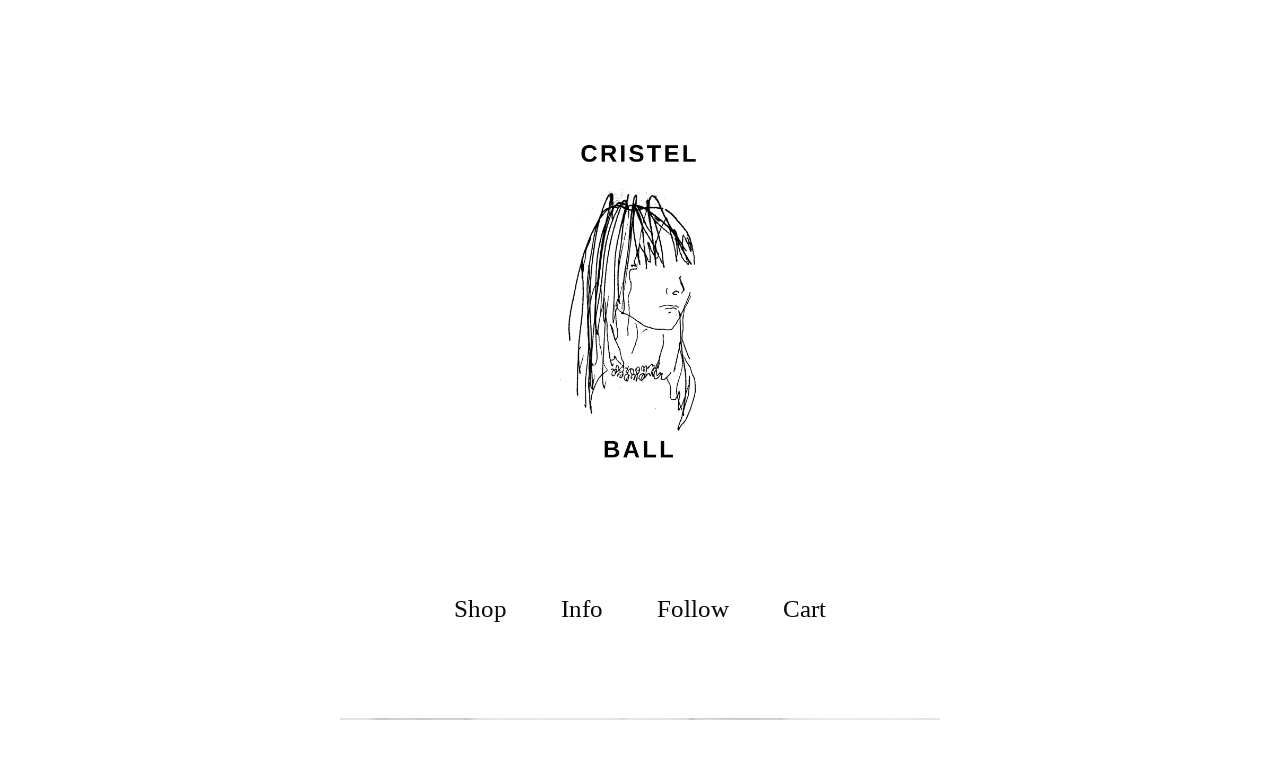

--- FILE ---
content_type: text/html; charset=utf-8
request_url: http://www.cristelball.com/product/the-square-golder-necklace
body_size: 7412
content:
<!DOCTYPE html>
<html>
  <head>
    <title>The Square Golder Necklace | Cristel Ball</title>
    <meta charset="utf-8">
    <meta name="viewport" content="width=device-width, initial-scale=1">
    <link href="/theme_stylesheets/206152672/1680963992/theme.css" media="screen" rel="stylesheet" type="text/css">
    <!-- Served from Big Cartel Storefront -->
<!-- Big Cartel generated meta tags -->
<meta name="generator" content="Big Cartel" />
<meta name="author" content="Cristel Ball" />
<meta name="description" content="14K Gold Plated necklace with a Gold Played Ornament. Below you have the option to buy it together with matching earrings as a gift set. Length of..." />
<meta name="referrer" content="strict-origin-when-cross-origin" />
<meta name="product_id" content="38405489" />
<meta name="product_name" content="The Square Golder Necklace" />
<meta name="product_permalink" content="the-square-golder-necklace" />
<meta name="theme_name" content="Sunscreen" />
<meta name="theme_version" content="1.4.9" />
<meta property="og:type" content="product" />
<meta property="og:site_name" content="Cristel Ball" />
<meta property="og:title" content="The Square Golder Necklace" />
<meta property="og:url" content="http://www.cristelball.com/product/the-square-golder-necklace" />
<meta property="og:description" content="14K Gold Plated necklace with a Gold Played Ornament. Below you have the option to buy it together with matching earrings as a gift set. Length of..." />
<meta property="og:image" content="https://assets.bigcartel.com/product_images/190080698/IMG_1070.JPG?auto=format&amp;fit=max&amp;h=1200&amp;w=1200" />
<meta property="og:image:secure_url" content="https://assets.bigcartel.com/product_images/190080698/IMG_1070.JPG?auto=format&amp;fit=max&amp;h=1200&amp;w=1200" />
<meta property="og:price:amount" content="70.00" />
<meta property="og:price:currency" content="EUR" />
<meta property="og:availability" content="instock" />
<meta name="twitter:card" content="summary_large_image" />
<meta name="twitter:title" content="The Square Golder Necklace" />
<meta name="twitter:description" content="14K Gold Plated necklace with a Gold Played Ornament. Below you have the option to buy it together with matching earrings as a gift set. Length of..." />
<meta name="twitter:image" content="https://assets.bigcartel.com/product_images/190080698/IMG_1070.JPG?auto=format&amp;fit=max&amp;h=1200&amp;w=1200" />
<!-- end of generated meta tags -->

<!-- Big Cartel generated link tags -->
<link rel="canonical" href="http://www.cristelball.com/product/the-square-golder-necklace" />
<link rel="alternate" href="http://www.cristelball.com/products.xml" type="application/rss+xml" title="Product Feed" />
<link rel="icon" href="/favicon.svg" type="image/svg+xml" />
<link rel="icon" href="/favicon.ico" type="image/x-icon" />
<link rel="apple-touch-icon" href="/apple-touch-icon.png" />
<!-- end of generated link tags -->

<!-- Big Cartel generated structured data -->
<script type="application/ld+json">
[{"@context":"https://schema.org","@type":"BreadcrumbList","itemListElement":[{"@type":"ListItem","position":1,"name":"Home","item":"http://www.cristelball.com/"},{"@type":"ListItem","position":2,"name":"Products","item":"http://www.cristelball.com/products"},{"@type":"ListItem","position":3,"name":"Necklaces","item":"http://www.cristelball.com/category/necklaces"},{"@type":"ListItem","position":4,"name":"The Square Golder Necklace","item":"http://www.cristelball.com/product/the-square-golder-necklace"}]},{"@context":"https://schema.org","@type":"BreadcrumbList","itemListElement":[{"@type":"ListItem","position":1,"name":"Home","item":"http://www.cristelball.com/"},{"@type":"ListItem","position":2,"name":"Products","item":"http://www.cristelball.com/products"},{"@type":"ListItem","position":3,"name":"Earrings","item":"http://www.cristelball.com/category/earrings"},{"@type":"ListItem","position":4,"name":"The Square Golder Necklace","item":"http://www.cristelball.com/product/the-square-golder-necklace"}]}]
</script>
<script type="application/ld+json">
{"@context":"https://schema.org/","@type":"Product","name":"The Square Golder Necklace","url":"http://www.cristelball.com/product/the-square-golder-necklace","description":"14K Gold Plated necklace with a Gold Played Ornament.\n\nBelow you have the option to buy it together with matching earrings as a gift set.\n\nLength of Chain 45-50cm\n\nPleas note this necklace is Made upon request. it will take up to 3 working weeks before shipment \n.","sku":"38405489","image":["https://assets.bigcartel.com/product_images/190080698/IMG_1070.JPG?auto=format\u0026fit=max\u0026h=1200\u0026w=1200","https://assets.bigcartel.com/product_images/190080704/IMG_1071.JPG?auto=format\u0026fit=max\u0026h=1200\u0026w=1200"],"brand":{"@type":"Brand","name":"Cristel Ball"},"offers":[{"@type":"Offer","name":"The Square Golder Necklace (Gift Set)","url":"http://www.cristelball.com/product/the-square-golder-necklace","sku":"136549973","price":"145.0","priceCurrency":"EUR","priceValidUntil":"2027-01-23","availability":"https://schema.org/InStock","itemCondition":"NewCondition","additionalProperty":[{"@type":"PropertyValue","propertyID":"item_group_id","value":"38405489"}],"shippingDetails":[{"@type":"OfferShippingDetails","shippingDestination":{"@type":"DefinedRegion","addressCountry":"US"},"shippingRate":{"@type":"MonetaryAmount","value":"8.0","currency":"EUR"}},{"@type":"OfferShippingDetails","shippingDestination":{"@type":"DefinedRegion","addressCountry":"AT"},"shippingRate":{"@type":"MonetaryAmount","value":"8.0","currency":"EUR"}},{"@type":"OfferShippingDetails","shippingDestination":{"@type":"DefinedRegion","addressCountry":"AU"},"shippingRate":{"@type":"MonetaryAmount","value":"8.0","currency":"EUR"}},{"@type":"OfferShippingDetails","shippingDestination":{"@type":"DefinedRegion","addressCountry":"BE"},"shippingRate":{"@type":"MonetaryAmount","value":"8.0","currency":"EUR"}},{"@type":"OfferShippingDetails","shippingDestination":{"@type":"DefinedRegion","addressCountry":"BR"},"shippingRate":{"@type":"MonetaryAmount","value":"8.0","currency":"EUR"}},{"@type":"OfferShippingDetails","shippingDestination":{"@type":"DefinedRegion","addressCountry":"CA"},"shippingRate":{"@type":"MonetaryAmount","value":"8.0","currency":"EUR"}},{"@type":"OfferShippingDetails","shippingDestination":{"@type":"DefinedRegion","addressCountry":"CH"},"shippingRate":{"@type":"MonetaryAmount","value":"8.0","currency":"EUR"}},{"@type":"OfferShippingDetails","shippingDestination":{"@type":"DefinedRegion","addressCountry":"CZ"},"shippingRate":{"@type":"MonetaryAmount","value":"8.0","currency":"EUR"}},{"@type":"OfferShippingDetails","shippingDestination":{"@type":"DefinedRegion","addressCountry":"DE"},"shippingRate":{"@type":"MonetaryAmount","value":"8.0","currency":"EUR"}},{"@type":"OfferShippingDetails","shippingDestination":{"@type":"DefinedRegion","addressCountry":"DK"},"shippingRate":{"@type":"MonetaryAmount","value":"8.0","currency":"EUR"}},{"@type":"OfferShippingDetails","shippingDestination":{"@type":"DefinedRegion","addressCountry":"ES"},"shippingRate":{"@type":"MonetaryAmount","value":"8.0","currency":"EUR"}},{"@type":"OfferShippingDetails","shippingDestination":{"@type":"DefinedRegion","addressCountry":"FI"},"shippingRate":{"@type":"MonetaryAmount","value":"8.0","currency":"EUR"}},{"@type":"OfferShippingDetails","shippingDestination":{"@type":"DefinedRegion","addressCountry":"FR"},"shippingRate":{"@type":"MonetaryAmount","value":"8.0","currency":"EUR"}},{"@type":"OfferShippingDetails","shippingDestination":{"@type":"DefinedRegion","addressCountry":"GB"},"shippingRate":{"@type":"MonetaryAmount","value":"8.0","currency":"EUR"}},{"@type":"OfferShippingDetails","shippingDestination":{"@type":"DefinedRegion","addressCountry":"GR"},"shippingRate":{"@type":"MonetaryAmount","value":"8.0","currency":"EUR"}},{"@type":"OfferShippingDetails","shippingDestination":{"@type":"DefinedRegion","addressCountry":"HU"},"shippingRate":{"@type":"MonetaryAmount","value":"8.0","currency":"EUR"}},{"@type":"OfferShippingDetails","shippingDestination":{"@type":"DefinedRegion","addressCountry":"IE"},"shippingRate":{"@type":"MonetaryAmount","value":"8.0","currency":"EUR"}},{"@type":"OfferShippingDetails","shippingDestination":{"@type":"DefinedRegion","addressCountry":"IL"},"shippingRate":{"@type":"MonetaryAmount","value":"8.0","currency":"EUR"}},{"@type":"OfferShippingDetails","shippingDestination":{"@type":"DefinedRegion","addressCountry":"IN"},"shippingRate":{"@type":"MonetaryAmount","value":"8.0","currency":"EUR"}},{"@type":"OfferShippingDetails","shippingDestination":{"@type":"DefinedRegion","addressCountry":"IT"},"shippingRate":{"@type":"MonetaryAmount","value":"8.0","currency":"EUR"}},{"@type":"OfferShippingDetails","shippingDestination":{"@type":"DefinedRegion","addressCountry":"JP"},"shippingRate":{"@type":"MonetaryAmount","value":"8.0","currency":"EUR"}},{"@type":"OfferShippingDetails","shippingDestination":{"@type":"DefinedRegion","addressCountry":"KR"},"shippingRate":{"@type":"MonetaryAmount","value":"8.0","currency":"EUR"}},{"@type":"OfferShippingDetails","shippingDestination":{"@type":"DefinedRegion","addressCountry":"NL"},"shippingRate":{"@type":"MonetaryAmount","value":"4.5","currency":"EUR"}},{"@type":"OfferShippingDetails","shippingDestination":{"@type":"DefinedRegion","addressCountry":"NO"},"shippingRate":{"@type":"MonetaryAmount","value":"8.0","currency":"EUR"}},{"@type":"OfferShippingDetails","shippingDestination":{"@type":"DefinedRegion","addressCountry":"NZ"},"shippingRate":{"@type":"MonetaryAmount","value":"8.0","currency":"EUR"}},{"@type":"OfferShippingDetails","shippingDestination":{"@type":"DefinedRegion","addressCountry":"PL"},"shippingRate":{"@type":"MonetaryAmount","value":"8.0","currency":"EUR"}},{"@type":"OfferShippingDetails","shippingDestination":{"@type":"DefinedRegion","addressCountry":"PT"},"shippingRate":{"@type":"MonetaryAmount","value":"8.0","currency":"EUR"}},{"@type":"OfferShippingDetails","shippingDestination":{"@type":"DefinedRegion","addressCountry":"RO"},"shippingRate":{"@type":"MonetaryAmount","value":"8.0","currency":"EUR"}},{"@type":"OfferShippingDetails","shippingDestination":{"@type":"DefinedRegion","addressCountry":"SE"},"shippingRate":{"@type":"MonetaryAmount","value":"8.0","currency":"EUR"}},{"@type":"OfferShippingDetails","shippingDestination":{"@type":"DefinedRegion","addressCountry":"SK"},"shippingRate":{"@type":"MonetaryAmount","value":"8.0","currency":"EUR"}}]},{"@type":"Offer","name":"The Square Golder Necklace (x)","url":"http://www.cristelball.com/product/the-square-golder-necklace","sku":"136551278","price":"70.0","priceCurrency":"EUR","priceValidUntil":"2027-01-23","availability":"https://schema.org/InStock","itemCondition":"NewCondition","additionalProperty":[{"@type":"PropertyValue","propertyID":"item_group_id","value":"38405489"}],"shippingDetails":[{"@type":"OfferShippingDetails","shippingDestination":{"@type":"DefinedRegion","addressCountry":"US"},"shippingRate":{"@type":"MonetaryAmount","value":"8.0","currency":"EUR"}},{"@type":"OfferShippingDetails","shippingDestination":{"@type":"DefinedRegion","addressCountry":"AT"},"shippingRate":{"@type":"MonetaryAmount","value":"8.0","currency":"EUR"}},{"@type":"OfferShippingDetails","shippingDestination":{"@type":"DefinedRegion","addressCountry":"AU"},"shippingRate":{"@type":"MonetaryAmount","value":"8.0","currency":"EUR"}},{"@type":"OfferShippingDetails","shippingDestination":{"@type":"DefinedRegion","addressCountry":"BE"},"shippingRate":{"@type":"MonetaryAmount","value":"8.0","currency":"EUR"}},{"@type":"OfferShippingDetails","shippingDestination":{"@type":"DefinedRegion","addressCountry":"BR"},"shippingRate":{"@type":"MonetaryAmount","value":"8.0","currency":"EUR"}},{"@type":"OfferShippingDetails","shippingDestination":{"@type":"DefinedRegion","addressCountry":"CA"},"shippingRate":{"@type":"MonetaryAmount","value":"8.0","currency":"EUR"}},{"@type":"OfferShippingDetails","shippingDestination":{"@type":"DefinedRegion","addressCountry":"CH"},"shippingRate":{"@type":"MonetaryAmount","value":"8.0","currency":"EUR"}},{"@type":"OfferShippingDetails","shippingDestination":{"@type":"DefinedRegion","addressCountry":"CZ"},"shippingRate":{"@type":"MonetaryAmount","value":"8.0","currency":"EUR"}},{"@type":"OfferShippingDetails","shippingDestination":{"@type":"DefinedRegion","addressCountry":"DE"},"shippingRate":{"@type":"MonetaryAmount","value":"8.0","currency":"EUR"}},{"@type":"OfferShippingDetails","shippingDestination":{"@type":"DefinedRegion","addressCountry":"DK"},"shippingRate":{"@type":"MonetaryAmount","value":"8.0","currency":"EUR"}},{"@type":"OfferShippingDetails","shippingDestination":{"@type":"DefinedRegion","addressCountry":"ES"},"shippingRate":{"@type":"MonetaryAmount","value":"8.0","currency":"EUR"}},{"@type":"OfferShippingDetails","shippingDestination":{"@type":"DefinedRegion","addressCountry":"FI"},"shippingRate":{"@type":"MonetaryAmount","value":"8.0","currency":"EUR"}},{"@type":"OfferShippingDetails","shippingDestination":{"@type":"DefinedRegion","addressCountry":"FR"},"shippingRate":{"@type":"MonetaryAmount","value":"8.0","currency":"EUR"}},{"@type":"OfferShippingDetails","shippingDestination":{"@type":"DefinedRegion","addressCountry":"GB"},"shippingRate":{"@type":"MonetaryAmount","value":"8.0","currency":"EUR"}},{"@type":"OfferShippingDetails","shippingDestination":{"@type":"DefinedRegion","addressCountry":"GR"},"shippingRate":{"@type":"MonetaryAmount","value":"8.0","currency":"EUR"}},{"@type":"OfferShippingDetails","shippingDestination":{"@type":"DefinedRegion","addressCountry":"HU"},"shippingRate":{"@type":"MonetaryAmount","value":"8.0","currency":"EUR"}},{"@type":"OfferShippingDetails","shippingDestination":{"@type":"DefinedRegion","addressCountry":"IE"},"shippingRate":{"@type":"MonetaryAmount","value":"8.0","currency":"EUR"}},{"@type":"OfferShippingDetails","shippingDestination":{"@type":"DefinedRegion","addressCountry":"IL"},"shippingRate":{"@type":"MonetaryAmount","value":"8.0","currency":"EUR"}},{"@type":"OfferShippingDetails","shippingDestination":{"@type":"DefinedRegion","addressCountry":"IN"},"shippingRate":{"@type":"MonetaryAmount","value":"8.0","currency":"EUR"}},{"@type":"OfferShippingDetails","shippingDestination":{"@type":"DefinedRegion","addressCountry":"IT"},"shippingRate":{"@type":"MonetaryAmount","value":"8.0","currency":"EUR"}},{"@type":"OfferShippingDetails","shippingDestination":{"@type":"DefinedRegion","addressCountry":"JP"},"shippingRate":{"@type":"MonetaryAmount","value":"8.0","currency":"EUR"}},{"@type":"OfferShippingDetails","shippingDestination":{"@type":"DefinedRegion","addressCountry":"KR"},"shippingRate":{"@type":"MonetaryAmount","value":"8.0","currency":"EUR"}},{"@type":"OfferShippingDetails","shippingDestination":{"@type":"DefinedRegion","addressCountry":"NL"},"shippingRate":{"@type":"MonetaryAmount","value":"4.5","currency":"EUR"}},{"@type":"OfferShippingDetails","shippingDestination":{"@type":"DefinedRegion","addressCountry":"NO"},"shippingRate":{"@type":"MonetaryAmount","value":"8.0","currency":"EUR"}},{"@type":"OfferShippingDetails","shippingDestination":{"@type":"DefinedRegion","addressCountry":"NZ"},"shippingRate":{"@type":"MonetaryAmount","value":"8.0","currency":"EUR"}},{"@type":"OfferShippingDetails","shippingDestination":{"@type":"DefinedRegion","addressCountry":"PL"},"shippingRate":{"@type":"MonetaryAmount","value":"8.0","currency":"EUR"}},{"@type":"OfferShippingDetails","shippingDestination":{"@type":"DefinedRegion","addressCountry":"PT"},"shippingRate":{"@type":"MonetaryAmount","value":"8.0","currency":"EUR"}},{"@type":"OfferShippingDetails","shippingDestination":{"@type":"DefinedRegion","addressCountry":"RO"},"shippingRate":{"@type":"MonetaryAmount","value":"8.0","currency":"EUR"}},{"@type":"OfferShippingDetails","shippingDestination":{"@type":"DefinedRegion","addressCountry":"SE"},"shippingRate":{"@type":"MonetaryAmount","value":"8.0","currency":"EUR"}},{"@type":"OfferShippingDetails","shippingDestination":{"@type":"DefinedRegion","addressCountry":"SK"},"shippingRate":{"@type":"MonetaryAmount","value":"8.0","currency":"EUR"}}]}]}
</script>

<!-- end of generated structured data -->

<script>
  window.bigcartel = window.bigcartel || {};
  window.bigcartel = {
    ...window.bigcartel,
    ...{"account":{"id":1098051,"host":"www.cristelball.com","bc_host":"cristelball.bigcartel.com","currency":"EUR","country":{"code":"NL","name":"Netherlands"}},"theme":{"name":"Sunscreen","version":"1.4.9","colors":{"button_text_color":"#FFFFFF","button_hover_background_color":"#000000","primary_text_color":"#0a0a0a","background_color":"#FFFFFF","link_text_color":"#0a0a0a","link_hover_color":"#080808","button_background_color":"#111211"}},"checkout":{"payments_enabled":true,"stripe_publishable_key":"pk_live_W20L8qkwZYOpMWSbZsMwdRTw","paypal_merchant_id":"S8XF6S6TBHNSL"},"product":{"id":38405489,"name":"The Square Golder Necklace","permalink":"the-square-golder-necklace","position":80,"url":"/product/the-square-golder-necklace","status":"active","created_at":"2016-12-08T17:46:12.000Z","has_password_protection":false,"images":[{"url":"https://assets.bigcartel.com/product_images/190080698/IMG_1070.JPG?auto=format\u0026fit=max\u0026h=1000\u0026w=1000","width":3031,"height":3031},{"url":"https://assets.bigcartel.com/product_images/190080704/IMG_1071.JPG?auto=format\u0026fit=max\u0026h=1000\u0026w=1000","width":2684,"height":2684}],"price":70.0,"default_price":70.0,"tax":0.0,"on_sale":true,"description":"14K Gold Plated necklace with a Gold Played Ornament.\r\n\r\nBelow you have the option to buy it together with matching earrings as a gift set.\r\n\r\nLength of Chain 45-50cm\r\n\r\nPleas note this necklace is Made upon request. it will take up to 3 working weeks before shipment \r\n.","has_option_groups":false,"options":[{"id":136549973,"name":"Gift Set","price":145.0,"sold_out":false,"has_custom_price":true,"option_group_values":[],"isLowInventory":true,"isAlmostSoldOut":true},{"id":136551278,"name":"x","price":70.0,"sold_out":false,"has_custom_price":false,"option_group_values":[],"isLowInventory":true,"isAlmostSoldOut":true}],"artists":[],"categories":[{"id":6090912,"name":"Necklaces","permalink":"necklaces","url":"/category/necklaces"},{"id":12015883,"name":"Earrings","permalink":"earrings","url":"/category/earrings"}],"option_groups":[],"shipping":[{"amount_alone":4.0,"amount_with_others":0.0,"country":{"id":30,"name":"Netherlands","code":"NL"}},{"amount_alone":4.0,"amount_with_others":0.0}]},"page":{"type":"product"}}
  }
</script>
<script id="stripe-js" src="https://js.stripe.com/v3/" ></script>
<script async src="https://www.paypal.com/sdk/js?client-id=AbPSFDwkxJ_Pxau-Ek8nKIMWIanP8jhAdSXX5MbFoCq_VkpAHX7DZEbfTARicVRWOVUgeUt44lu7oHF-&merchant-id=S8XF6S6TBHNSL&currency=EUR&components=messages,buttons" data-partner-attribution-id="BigCartel_SP_PPCP" data-namespace="PayPalSDK"></script>
<style type="text/css">.bc-product-video-embed { width: 100%; max-width: 640px; margin: 0 auto 1rem; } .bc-product-video-embed iframe { aspect-ratio: 16 / 9; width: 100%; border: 0; }</style>
<script type="text/javascript">
  var _bcaq = _bcaq || [];
  _bcaq.push(['_setUrl','stats1.bigcartel.com']);_bcaq.push(['_trackVisit','1098051']);_bcaq.push(['_trackProduct','38405489','1098051']);
  (function() {
    var bca = document.createElement('script'); bca.type = 'text/javascript'; bca.async = true;
    bca.src = '/stats.min.js';
    var s = document.getElementsByTagName('script')[0]; s.parentNode.insertBefore(bca, s);
  })();
</script>
<script src="/assets/currency-formatter-e6d2ec3fd19a4c813ec8b993b852eccecac4da727de1c7e1ecbf0a335278e93a.js"></script>
  
<style></style>
</head>
  <body id="product" class="theme">
    <a class="skip-link" href="#main">Skip to main content</a>
    
    <header class="header">
      <div class="wrapper">
        
          <a class="store-link" href="/">
            <img alt="Cristel Ball Home" class="store-logo" src="https://assets.bigcartel.com/theme_images/57075437/CRISTELBALLnew_logo.jpg?auto=format&fit=max&h=1508&w=1508">
          </a>
        
        <nav class="header-nav-container">
          <ul class="nav" role="menubar" aria-hidden="false">
            <li class="nav-menu-item" role="menuitem" aria-haspopup="true">
              
                <a href="#" aria-label="Browse by category">Shop</a>
                <ul aria-hidden="true" role="menu" class="horizontal-nav-links">
                  <button class="close-nav-menu">
                    <svg aria-hidden="true" height="16" width="16" class="close-icon" viewBox="0 0 17 17">
                      <path d="M17 1.4L15.6 0 8.5 7.1 1.4 0 0 1.4l7.1 7.1L0 15.6 1.4 17l7.1-7.1 7.1 7.1 1.4-1.4-7.1-7.1z"></path>
                    </svg>
                    <span class="visually-hidden">Close navigation</span>
                  </button>
                  
                  <li class="horizontal-nav-link" role="menuitem"><a href="/products" tabindex="-1">All</a></li>
                  
                    
                      <li class="horizontal-nav-link"><a href="/category/necklaces" tabindex="-1">Necklaces</a></li>
                    
                      <li class="horizontal-nav-link"><a href="/category/rings" tabindex="-1">Rings</a></li>
                    
                      <li class="horizontal-nav-link"><a href="/category/bracelets" tabindex="-1">Bracelets</a></li>
                    
                      <li class="horizontal-nav-link"><a href="/category/chokers" tabindex="-1">Chokers</a></li>
                    
                      <li class="horizontal-nav-link"><a href="/category/earrings" tabindex="-1">Earrings</a></li>
                    
                  

                  
                </ul>
              
            </li>

            
              <li class="nav-menu-item" role="menuitem" aria-haspopup="true">
                <a href="#" aria-label="Pages list">Info</a>
                <ul aria-hidden="true" role="menu" class="horizontal-nav-links">
                  <button class="close-nav-menu">
                    <svg aria-hidden="true" height="16" width="16" class="close-icon" viewBox="0 0 17 17">
                      <path d="M17 1.4L15.6 0 8.5 7.1 1.4 0 0 1.4l7.1 7.1L0 15.6 1.4 17l7.1-7.1 7.1 7.1 1.4-1.4-7.1-7.1z"></path>
                    </svg>
                    <span class="visually-hidden">Close navigation</span>
                  </button>
                  
                    <li class="horizontal-nav-link" role="menuitem"><a href="/lookbook" tabindex="-1">LookBook</a></li></li>
                  
                    <li class="horizontal-nav-link" role="menuitem"><a href="/about" tabindex="-1">Biography</a></li></li>
                  
                    <li class="horizontal-nav-link" role="menuitem"><a href="/publicity" tabindex="-1">Publicity</a></li></li>
                  
                    <li class="horizontal-nav-link" role="menuitem"><a href="/stockists" tabindex="-1">Stockists & PR</a></li></li>
                  
                    <li class="horizontal-nav-link" role="menuitem"><a href="/terms-conditions" tabindex="-1">Terms & Conditions</a></li></li>
                  
                    <li class="horizontal-nav-link" role="menuitem"><a href="/jewels-from-the-past" tabindex="-1">Jewels from The Past</a></li></li>
                  
                    <li class="horizontal-nav-link" role="menuitem"><a href="https://subscribe.bigcartel.com/cristelball" tabindex="-1">Subscribe</a></li></li>
                  
                  <li class="horizontal-nav-link" role="menuitem"><a href="/contact" tabindex="-1">Contact</a></li>
                  
                </ul>
              </li>
            

            
              

              

              
              
                <li class="nav-menu-item" role="menuitem" aria-haspopup="true">
                  <a href="#">Follow</a>
                  <ul aria-hidden="true" role="menu" class="horizontal-nav-links">
                    <button class="close-nav-menu">
                      <svg aria-hidden="true" height="16" width="16" class="close-icon" viewBox="0 0 17 17">
                        <path d="M17 1.4L15.6 0 8.5 7.1 1.4 0 0 1.4l7.1 7.1L0 15.6 1.4 17l7.1-7.1 7.1 7.1 1.4-1.4-7.1-7.1z"></path>
                      </svg>
                      <span class="visually-hidden">Close navigation</span>
                    </button>
                    
                      <li class="horizontal-nav-link" role="menuitem"><a href="http://instagram.com/cristelball" target="_blank" tabindex="-1">Instagram</a></li>
                    

                    

                    
                      <li class="horizontal-nav-link" role="menuitem"><a href="https://www.facebook.com/CRISTELBALL" target="_blank" tabindex="-1">Facebook</a></li>
                    

                    

                    
                  </ul>
                </li>
              
            
            <li class="nav-menu-item" role="menuitem" aria-haspopup="false"><a href="/cart" aria-label="View cart, ">
              Cart <span class="cart-item-count no-items">0</span></a>
            </li>
          </ul>
        </nav>
    </header>
    <main class="content" id="main">
      <div class="wrapper">
        
          
          <div class="product-page-content">
  
  

  <div class="primary-product-image-container">
    <img alt="The Square Golder Necklace" class="lazy primary-product-image" src="https://assets.bigcartel.com/product_images/190080698/IMG_1070.JPG?auto=format&fit=max&w=100" data-src="https://assets.bigcartel.com/product_images/190080698/IMG_1070.JPG?auto=format&fit=max&w=768" data-srcset="https://assets.bigcartel.com/product_images/190080698/IMG_1070.JPG?auto=format&fit=max&w=1536 2x, https://assets.bigcartel.com/product_images/190080698/IMG_1070.JPG?auto=format&fit=max&w=768 1x">
  </div>

  <div class="product-page-details">
    <div class="product-page-titles">
      <h1 class="page-title product-name">The Square Golder Necklace</h1>
      <div class="product-page-price">
        
          <span data-currency-amount="70.0" data-currency-code="EUR">70,00 <span class="currency_sign">&euro;</span></span> - <span data-currency-amount="145.0" data-currency-code="EUR">145,00 <span class="currency_sign">&euro;</span></span>
        
        
          &mdash; <span class="product-status">On sale</span>
        
      </div>
    </div>

    
      <form method="post" class="product-form show-sold-out" action="/cart" accept-charset="utf8">
        <input type="hidden" name="utf8" value='✓'>
        
          
            <div class="select">
              <select class="product_option_select" id="option" name="cart[add][id]" aria-label="Select option">
                <option value="0" disabled="disabled" selected>Select option</option>
                
                  <option value="136549973" data-price="145.0">Gift Set </option>
                
                  <option value="136551278" data-price="70.0">x </option>
                
              </select>
              <svg aria-hidden="true" class="down-arrow" width="13" height="15" viewBox="0 0 13 15" xmlns="http://www.w3.org/2000/svg"><path d="M13 8.35885695l-1.05568445-1.0024981-4.69025523 4.39122407V-4e-7H5.74593968v11.74758332L1.0556845 7.35635885 0 8.35885695 6.5 14.444444z" fill-rule="nonzero"/></svg>
            </div>
          
        
        <button class="button add-to-cart-button" name="submit" type="submit" data-adding-text="Adding..." data-added-text="Added!" data-add-title="Add to Cart" data-sold-title="Sold out"disabled="disabled">Add to Cart</button>
        <div id="instant-checkout-button" style="display:none" data-stripe-user-id="acct_19vmefAJ05NHE39v" data-cart-url="https://api.bigcartel.com/store/1098051/carts" data-account-country="NL" data-account-currency="eur" data-button-height="44px" data-button-theme="dark"></div><script src="/assets/instant-checkout-c43967eec81e774179ce3140ed3bd1d1b8e32b8e7fe95e3c8bee59ccc265913b.js"></script>
        
      </form>
    

  	<div class="product-description">
  		
  			<p>14K Gold Plated necklace with a Gold Played Ornament.</p>
<p>Below you have the option to buy it together with matching earrings as a gift set.</p>
<p>Length of Chain 45-50cm</p>
<p>Pleas note this necklace is Made upon request. it will take up to 3 working weeks before shipment 
<br />.</p>
  		
  	</div>
  </div>

  
    <div class="secondary-product-image-container">
      
        <img alt="The Square Golder Necklace Image 2" class="lazy secondary-product-image" src="https://assets.bigcartel.com/product_images/190080704/IMG_1071.JPG?auto=format&fit=max&w=70" data-src="https://assets.bigcartel.com/product_images/190080704/IMG_1071.JPG?auto=format&fit=max&w=768" data-srcset="https://assets.bigcartel.com/product_images/190080704/IMG_1071.JPG?auto=format&fit=max&w=1536 2x, https://assets.bigcartel.com/product_images/190080704/IMG_1071.JPG?auto=format&fit=max&w=768 1x">
      
    </div>
  
</div>

        
      </div>

      
      
        <div class="all-similar-products">
            
              
                
                
                

                
                
                
                <a class="product-list-thumb default" href="/product/the-dantor" title="View The Dantor">
                  <div class="product-list-thumb-container">
                    <figure class="product-list-image-container ">
                      <div class="image-wrapper">
                        <div alt="" class="lazy product-list-image 
                  
                    image-square
                  
                " src="https://assets.bigcartel.com/product_images/410544042/Whitagram-Image.jpeg?auto=format&fit=max&h=30&w=30" data-src="https://assets.bigcartel.com/product_images/410544042/Whitagram-Image.jpeg?auto=format&fit=max&h=288&w=288" data-srcset="https://assets.bigcartel.com/product_images/410544042/Whitagram-Image.jpeg?auto=format&fit=max&h=576&w=576 2x, https://assets.bigcartel.com/product_images/410544042/Whitagram-Image.jpeg?auto=format&fit=max&h=288&w=288 1x"></div>
                        
                      </div>
                    </figure>
                  </div>
                  <div class="product-list-thumb-info">
                    <div class="product-list-thumb-name">The Dantor</div>
                    <div class="product-list-thumb-price">
                      
                        <span data-currency-amount="85.0" data-currency-code="EUR">85,00 <span class="currency_sign">&euro;</span></span> - <span data-currency-amount="98.0" data-currency-code="EUR">98,00 <span class="currency_sign">&euro;</span></span>
                      
                      <span class="product-list-thumb-status">&mdash; On sale</span>
                    </div>
                  </div>
                </a>
              
            
              
                
                
                

                
                
                
                <a class="product-list-thumb default" href="/product/the-hydra-earrings" title="View The Hydra Earrings Silver and Gold">
                  <div class="product-list-thumb-container">
                    <figure class="product-list-image-container ">
                      <div class="image-wrapper">
                        <div alt="" class="lazy product-list-image 
                  
                    image-tall
                    
                  
                " src="https://assets.bigcartel.com/product_images/349577839/227B15A2-6174-424A-9B55-18747EB4AAE8.jpeg?auto=format&fit=max&h=30&w=30" data-src="https://assets.bigcartel.com/product_images/349577839/227B15A2-6174-424A-9B55-18747EB4AAE8.jpeg?auto=format&fit=max&h=288&w=288" data-srcset="https://assets.bigcartel.com/product_images/349577839/227B15A2-6174-424A-9B55-18747EB4AAE8.jpeg?auto=format&fit=max&h=576&w=576 2x, https://assets.bigcartel.com/product_images/349577839/227B15A2-6174-424A-9B55-18747EB4AAE8.jpeg?auto=format&fit=max&h=288&w=288 1x"></div>
                        
                      </div>
                    </figure>
                  </div>
                  <div class="product-list-thumb-info">
                    <div class="product-list-thumb-name">The Hydra Earrings Silver and Gold</div>
                    <div class="product-list-thumb-price">
                      
                        <span data-currency-amount="185.0" data-currency-code="EUR">185,00 <span class="currency_sign">&euro;</span></span> - <span data-currency-amount="210.0" data-currency-code="EUR">210,00 <span class="currency_sign">&euro;</span></span>
                      
                      <span class="product-list-thumb-status">&mdash; On sale</span>
                    </div>
                  </div>
                </a>
              
            
              
                
                
                

                
                
                
                <a class="product-list-thumb default" href="/product/morphosis-earring" title="View Morphosis Earring">
                  <div class="product-list-thumb-container">
                    <figure class="product-list-image-container ">
                      <div class="image-wrapper">
                        <div alt="" class="lazy product-list-image 
                  
                    image-tall
                    
                  
                " src="https://assets.bigcartel.com/product_images/345271480/4E95551C-C80B-4982-96BF-B44D69121CB1.jpeg?auto=format&fit=max&h=30&w=30" data-src="https://assets.bigcartel.com/product_images/345271480/4E95551C-C80B-4982-96BF-B44D69121CB1.jpeg?auto=format&fit=max&h=288&w=288" data-srcset="https://assets.bigcartel.com/product_images/345271480/4E95551C-C80B-4982-96BF-B44D69121CB1.jpeg?auto=format&fit=max&h=576&w=576 2x, https://assets.bigcartel.com/product_images/345271480/4E95551C-C80B-4982-96BF-B44D69121CB1.jpeg?auto=format&fit=max&h=288&w=288 1x"></div>
                        
                      </div>
                    </figure>
                  </div>
                  <div class="product-list-thumb-info">
                    <div class="product-list-thumb-name">Morphosis Earring</div>
                    <div class="product-list-thumb-price">
                      
                        <span data-currency-amount="17.5" data-currency-code="EUR">17,50 <span class="currency_sign">&euro;</span></span> - <span data-currency-amount="65.0" data-currency-code="EUR">65,00 <span class="currency_sign">&euro;</span></span>
                      
                      <span class="product-list-thumb-status">&mdash; On sale</span>
                    </div>
                  </div>
                </a>
              
            
              
                
                
                

                
                
                
                <a class="product-list-thumb default" href="/product/the-sea-twigs" title="View The Sea Twigs">
                  <div class="product-list-thumb-container">
                    <figure class="product-list-image-container ">
                      <div class="image-wrapper">
                        <div alt="" class="lazy product-list-image 
                  
                    image-square
                  
                " src="https://assets.bigcartel.com/product_images/281663978/Whitagram-Image+48.JPG?auto=format&fit=max&h=30&w=30" data-src="https://assets.bigcartel.com/product_images/281663978/Whitagram-Image+48.JPG?auto=format&fit=max&h=288&w=288" data-srcset="https://assets.bigcartel.com/product_images/281663978/Whitagram-Image+48.JPG?auto=format&fit=max&h=576&w=576 2x, https://assets.bigcartel.com/product_images/281663978/Whitagram-Image+48.JPG?auto=format&fit=max&h=288&w=288 1x"></div>
                        
                      </div>
                    </figure>
                  </div>
                  <div class="product-list-thumb-info">
                    <div class="product-list-thumb-name">The Sea Twigs</div>
                    <div class="product-list-thumb-price">
                      
                        <span data-currency-amount="155.0" data-currency-code="EUR">155,00 <span class="currency_sign">&euro;</span></span> - <span data-currency-amount="185.0" data-currency-code="EUR">185,00 <span class="currency_sign">&euro;</span></span>
                      
                      <span class="product-list-thumb-status">&mdash; On sale</span>
                    </div>
                  </div>
                </a>
              
            
              
                
                
                

                
                
                
                <a class="product-list-thumb default" href="/product/the-ice-drip" title="View The Ice Drip">
                  <div class="product-list-thumb-container">
                    <figure class="product-list-image-container ">
                      <div class="image-wrapper">
                        <div alt="" class="lazy product-list-image 
                  
                    image-square
                  
                " src="https://assets.bigcartel.com/product_images/281662631/Whitagram-Image+58.JPG?auto=format&fit=max&h=30&w=30" data-src="https://assets.bigcartel.com/product_images/281662631/Whitagram-Image+58.JPG?auto=format&fit=max&h=288&w=288" data-srcset="https://assets.bigcartel.com/product_images/281662631/Whitagram-Image+58.JPG?auto=format&fit=max&h=576&w=576 2x, https://assets.bigcartel.com/product_images/281662631/Whitagram-Image+58.JPG?auto=format&fit=max&h=288&w=288 1x"></div>
                        
                      </div>
                    </figure>
                  </div>
                  <div class="product-list-thumb-info">
                    <div class="product-list-thumb-name">The Ice Drip</div>
                    <div class="product-list-thumb-price">
                      
                        <span data-currency-amount="85.0" data-currency-code="EUR">85,00 <span class="currency_sign">&euro;</span></span> - <span data-currency-amount="115.0" data-currency-code="EUR">115,00 <span class="currency_sign">&euro;</span></span>
                      
                      <span class="product-list-thumb-status">&mdash; On sale</span>
                    </div>
                  </div>
                </a>
              
            
              
                
                
                

                
                
                
                <a class="product-list-thumb default" href="/product/the-pistol-drip" title="View The Pistol Drip ">
                  <div class="product-list-thumb-container">
                    <figure class="product-list-image-container ">
                      <div class="image-wrapper">
                        <div alt="" class="lazy product-list-image 
                  
                    image-square
                  
                " src="https://assets.bigcartel.com/product_images/281661248/Whitagram-Image+43.JPG?auto=format&fit=max&h=30&w=30" data-src="https://assets.bigcartel.com/product_images/281661248/Whitagram-Image+43.JPG?auto=format&fit=max&h=288&w=288" data-srcset="https://assets.bigcartel.com/product_images/281661248/Whitagram-Image+43.JPG?auto=format&fit=max&h=576&w=576 2x, https://assets.bigcartel.com/product_images/281661248/Whitagram-Image+43.JPG?auto=format&fit=max&h=288&w=288 1x"></div>
                        
                      </div>
                    </figure>
                  </div>
                  <div class="product-list-thumb-info">
                    <div class="product-list-thumb-name">The Pistol Drip </div>
                    <div class="product-list-thumb-price">
                      
                        <span data-currency-amount="185.0" data-currency-code="EUR">185,00 <span class="currency_sign">&euro;</span></span> - <span data-currency-amount="210.0" data-currency-code="EUR">210,00 <span class="currency_sign">&euro;</span></span>
                      
                      <span class="product-list-thumb-status">&mdash; On sale</span>
                    </div>
                  </div>
                </a>
              
            
              
                
                
                

                
                
                
                <a class="product-list-thumb default" href="/product/the-box-drip" title="View The Box Drip">
                  <div class="product-list-thumb-container">
                    <figure class="product-list-image-container ">
                      <div class="image-wrapper">
                        <div alt="" class="lazy product-list-image 
                  
                    image-square
                  
                " src="https://assets.bigcartel.com/product_images/281661023/Whitagram-Image+39.JPG?auto=format&fit=max&h=30&w=30" data-src="https://assets.bigcartel.com/product_images/281661023/Whitagram-Image+39.JPG?auto=format&fit=max&h=288&w=288" data-srcset="https://assets.bigcartel.com/product_images/281661023/Whitagram-Image+39.JPG?auto=format&fit=max&h=576&w=576 2x, https://assets.bigcartel.com/product_images/281661023/Whitagram-Image+39.JPG?auto=format&fit=max&h=288&w=288 1x"></div>
                        
                      </div>
                    </figure>
                  </div>
                  <div class="product-list-thumb-info">
                    <div class="product-list-thumb-name">The Box Drip</div>
                    <div class="product-list-thumb-price">
                      
                        <span data-currency-amount="110.0" data-currency-code="EUR">110,00 <span class="currency_sign">&euro;</span></span> - <span data-currency-amount="135.0" data-currency-code="EUR">135,00 <span class="currency_sign">&euro;</span></span>
                      
                      <span class="product-list-thumb-status">&mdash; On sale</span>
                    </div>
                  </div>
                </a>
              
            
              
                
                
                

                
                
                
                <a class="product-list-thumb default" href="/product/the-golden-ear-drip" title="View The Ear Drip ">
                  <div class="product-list-thumb-container">
                    <figure class="product-list-image-container ">
                      <div class="image-wrapper">
                        <div alt="" class="lazy product-list-image 
                  
                    image-square
                  
                " src="https://assets.bigcartel.com/product_images/281659574/Whitagram-Image+37.JPG?auto=format&fit=max&h=30&w=30" data-src="https://assets.bigcartel.com/product_images/281659574/Whitagram-Image+37.JPG?auto=format&fit=max&h=288&w=288" data-srcset="https://assets.bigcartel.com/product_images/281659574/Whitagram-Image+37.JPG?auto=format&fit=max&h=576&w=576 2x, https://assets.bigcartel.com/product_images/281659574/Whitagram-Image+37.JPG?auto=format&fit=max&h=288&w=288 1x"></div>
                        
                      </div>
                    </figure>
                  </div>
                  <div class="product-list-thumb-info">
                    <div class="product-list-thumb-name">The Ear Drip </div>
                    <div class="product-list-thumb-price">
                      
                        <span data-currency-amount="110.0" data-currency-code="EUR">110,00 <span class="currency_sign">&euro;</span></span> - <span data-currency-amount="135.0" data-currency-code="EUR">135,00 <span class="currency_sign">&euro;</span></span>
                      
                      <span class="product-list-thumb-status">&mdash; On sale</span>
                    </div>
                  </div>
                </a>
              
            
              
                
                
                

                
                
                
                <a class="product-list-thumb default" href="/product/the-rangifer" title="View The Rangifer">
                  <div class="product-list-thumb-container">
                    <figure class="product-list-image-container ">
                      <div class="image-wrapper">
                        <div alt="" class="lazy product-list-image 
                  
                    image-square
                  
                " src="https://assets.bigcartel.com/product_images/255128093/F8EA594B-F5D0-4DAD-9220-3998F532463F.jpeg?auto=format&fit=max&h=30&w=30" data-src="https://assets.bigcartel.com/product_images/255128093/F8EA594B-F5D0-4DAD-9220-3998F532463F.jpeg?auto=format&fit=max&h=288&w=288" data-srcset="https://assets.bigcartel.com/product_images/255128093/F8EA594B-F5D0-4DAD-9220-3998F532463F.jpeg?auto=format&fit=max&h=576&w=576 2x, https://assets.bigcartel.com/product_images/255128093/F8EA594B-F5D0-4DAD-9220-3998F532463F.jpeg?auto=format&fit=max&h=288&w=288 1x"></div>
                        
                      </div>
                    </figure>
                  </div>
                  <div class="product-list-thumb-info">
                    <div class="product-list-thumb-name">The Rangifer</div>
                    <div class="product-list-thumb-price">
                      
                        <span data-currency-amount="225.0" data-currency-code="EUR">225,00 <span class="currency_sign">&euro;</span></span> - <span data-currency-amount="285.0" data-currency-code="EUR">285,00 <span class="currency_sign">&euro;</span></span>
                      
                      <span class="product-list-thumb-status">&mdash; On sale</span>
                    </div>
                  </div>
                </a>
              
            
              
                
                
                

                
                
                
                <a class="product-list-thumb default" href="/product/the-xl-rangifer" title="View The XL Rangifer">
                  <div class="product-list-thumb-container">
                    <figure class="product-list-image-container ">
                      <div class="image-wrapper">
                        <div alt="" class="lazy product-list-image 
                  
                    image-square
                  
                " src="https://assets.bigcartel.com/product_images/255127613/7E1AFF7B-58C2-446D-B5D5-E1C6A6B14EF9.jpeg?auto=format&fit=max&h=30&w=30" data-src="https://assets.bigcartel.com/product_images/255127613/7E1AFF7B-58C2-446D-B5D5-E1C6A6B14EF9.jpeg?auto=format&fit=max&h=288&w=288" data-srcset="https://assets.bigcartel.com/product_images/255127613/7E1AFF7B-58C2-446D-B5D5-E1C6A6B14EF9.jpeg?auto=format&fit=max&h=576&w=576 2x, https://assets.bigcartel.com/product_images/255127613/7E1AFF7B-58C2-446D-B5D5-E1C6A6B14EF9.jpeg?auto=format&fit=max&h=288&w=288 1x"></div>
                        
                      </div>
                    </figure>
                  </div>
                  <div class="product-list-thumb-info">
                    <div class="product-list-thumb-name">The XL Rangifer</div>
                    <div class="product-list-thumb-price">
                      
                        <span data-currency-amount="260.0" data-currency-code="EUR">260,00 <span class="currency_sign">&euro;</span></span> - <span data-currency-amount="296.0" data-currency-code="EUR">296,00 <span class="currency_sign">&euro;</span></span>
                      
                      <span class="product-list-thumb-status">&mdash; On sale</span>
                    </div>
                  </div>
                </a>
              
            
              
                
                
                

                
                
                
                <a class="product-list-thumb default" href="/product/the-link-opener-earring" title="View The Link Opener Earring">
                  <div class="product-list-thumb-container">
                    <figure class="product-list-image-container ">
                      <div class="image-wrapper">
                        <div alt="" class="lazy product-list-image 
                  
                    image-square
                  
                " src="https://assets.bigcartel.com/product_images/255126797/8913092D-BCFA-4FC4-9F82-43DCB310635D.jpeg?auto=format&fit=max&h=30&w=30" data-src="https://assets.bigcartel.com/product_images/255126797/8913092D-BCFA-4FC4-9F82-43DCB310635D.jpeg?auto=format&fit=max&h=288&w=288" data-srcset="https://assets.bigcartel.com/product_images/255126797/8913092D-BCFA-4FC4-9F82-43DCB310635D.jpeg?auto=format&fit=max&h=576&w=576 2x, https://assets.bigcartel.com/product_images/255126797/8913092D-BCFA-4FC4-9F82-43DCB310635D.jpeg?auto=format&fit=max&h=288&w=288 1x"></div>
                        
                      </div>
                    </figure>
                  </div>
                  <div class="product-list-thumb-info">
                    <div class="product-list-thumb-name">The Link Opener Earring</div>
                    <div class="product-list-thumb-price">
                      
                        <span data-currency-amount="65.0" data-currency-code="EUR">65,00 <span class="currency_sign">&euro;</span></span> - <span data-currency-amount="89.0" data-currency-code="EUR">89,00 <span class="currency_sign">&euro;</span></span>
                      
                      <span class="product-list-thumb-status">&mdash; On sale</span>
                    </div>
                  </div>
                </a>
              
            
              
                
                
                

                
                
                
                <a class="product-list-thumb default" href="/product/the-crescent" title="View The Crescent ">
                  <div class="product-list-thumb-container">
                    <figure class="product-list-image-container ">
                      <div class="image-wrapper">
                        <div alt="" class="lazy product-list-image 
                  
                    image-square
                  
                " src="https://assets.bigcartel.com/product_images/236068499/F9A10A50-D818-4C3A-907C-B3A4B950FD71.jpeg?auto=format&fit=max&h=30&w=30" data-src="https://assets.bigcartel.com/product_images/236068499/F9A10A50-D818-4C3A-907C-B3A4B950FD71.jpeg?auto=format&fit=max&h=288&w=288" data-srcset="https://assets.bigcartel.com/product_images/236068499/F9A10A50-D818-4C3A-907C-B3A4B950FD71.jpeg?auto=format&fit=max&h=576&w=576 2x, https://assets.bigcartel.com/product_images/236068499/F9A10A50-D818-4C3A-907C-B3A4B950FD71.jpeg?auto=format&fit=max&h=288&w=288 1x"></div>
                        
                      </div>
                    </figure>
                  </div>
                  <div class="product-list-thumb-info">
                    <div class="product-list-thumb-name">The Crescent </div>
                    <div class="product-list-thumb-price">
                      
                        <span data-currency-amount="80.0" data-currency-code="EUR">80,00 <span class="currency_sign">&euro;</span></span> - <span data-currency-amount="95.0" data-currency-code="EUR">95,00 <span class="currency_sign">&euro;</span></span>
                      
                      <span class="product-list-thumb-status">&mdash; Coming soon</span>
                    </div>
                  </div>
                </a>
              
            
              
                
                
                

                
                
                
                <a class="product-list-thumb default" href="/product/the-wieber-double" title="View The Wieber Double">
                  <div class="product-list-thumb-container">
                    <figure class="product-list-image-container ">
                      <div class="image-wrapper">
                        <div alt="" class="lazy product-list-image 
                  
                    image-square
                  
                " src="https://assets.bigcartel.com/product_images/236063516/DE22ABDA-B71C-45D2-A863-96E7F008BA06.jpeg?auto=format&fit=max&h=30&w=30" data-src="https://assets.bigcartel.com/product_images/236063516/DE22ABDA-B71C-45D2-A863-96E7F008BA06.jpeg?auto=format&fit=max&h=288&w=288" data-srcset="https://assets.bigcartel.com/product_images/236063516/DE22ABDA-B71C-45D2-A863-96E7F008BA06.jpeg?auto=format&fit=max&h=576&w=576 2x, https://assets.bigcartel.com/product_images/236063516/DE22ABDA-B71C-45D2-A863-96E7F008BA06.jpeg?auto=format&fit=max&h=288&w=288 1x"></div>
                        
                      </div>
                    </figure>
                  </div>
                  <div class="product-list-thumb-info">
                    <div class="product-list-thumb-name">The Wieber Double</div>
                    <div class="product-list-thumb-price">
                      
                        <span data-currency-amount="110.0" data-currency-code="EUR">110,00 <span class="currency_sign">&euro;</span></span> - <span data-currency-amount="295.0" data-currency-code="EUR">295,00 <span class="currency_sign">&euro;</span></span>
                      
                      <span class="product-list-thumb-status">&mdash; On sale</span>
                    </div>
                  </div>
                </a>
              
            
              
                
                
                

                
                
                
                <a class="product-list-thumb default" href="/product/the-wieber-single" title="View The Wieber Single">
                  <div class="product-list-thumb-container">
                    <figure class="product-list-image-container ">
                      <div class="image-wrapper">
                        <div alt="" class="lazy product-list-image 
                  
                    image-square
                  
                " src="https://assets.bigcartel.com/product_images/236063294/4AA735D8-9AF9-417C-A11C-24C3B0A701F7.jpeg?auto=format&fit=max&h=30&w=30" data-src="https://assets.bigcartel.com/product_images/236063294/4AA735D8-9AF9-417C-A11C-24C3B0A701F7.jpeg?auto=format&fit=max&h=288&w=288" data-srcset="https://assets.bigcartel.com/product_images/236063294/4AA735D8-9AF9-417C-A11C-24C3B0A701F7.jpeg?auto=format&fit=max&h=576&w=576 2x, https://assets.bigcartel.com/product_images/236063294/4AA735D8-9AF9-417C-A11C-24C3B0A701F7.jpeg?auto=format&fit=max&h=288&w=288 1x"></div>
                        
                      </div>
                    </figure>
                  </div>
                  <div class="product-list-thumb-info">
                    <div class="product-list-thumb-name">The Wieber Single</div>
                    <div class="product-list-thumb-price">
                      
                        <span data-currency-amount="80.0" data-currency-code="EUR">80,00 <span class="currency_sign">&euro;</span></span> - <span data-currency-amount="105.0" data-currency-code="EUR">105,00 <span class="currency_sign">&euro;</span></span>
                      
                      <span class="product-list-thumb-status">&mdash; On sale</span>
                    </div>
                  </div>
                </a>
              
            
              
                
                
                

                
                
                
                <a class="product-list-thumb default" href="/product/the-big-ear-growls" title="View The Big Ear Growls">
                  <div class="product-list-thumb-container">
                    <figure class="product-list-image-container ">
                      <div class="image-wrapper">
                        <div alt="" class="lazy product-list-image 
                  
                    image-square
                  
                " src="https://assets.bigcartel.com/product_images/236062805/8B6DC34B-6165-47CA-90B2-BB86DBE1B286.jpeg?auto=format&fit=max&h=30&w=30" data-src="https://assets.bigcartel.com/product_images/236062805/8B6DC34B-6165-47CA-90B2-BB86DBE1B286.jpeg?auto=format&fit=max&h=288&w=288" data-srcset="https://assets.bigcartel.com/product_images/236062805/8B6DC34B-6165-47CA-90B2-BB86DBE1B286.jpeg?auto=format&fit=max&h=576&w=576 2x, https://assets.bigcartel.com/product_images/236062805/8B6DC34B-6165-47CA-90B2-BB86DBE1B286.jpeg?auto=format&fit=max&h=288&w=288 1x"></div>
                        
                      </div>
                    </figure>
                  </div>
                  <div class="product-list-thumb-info">
                    <div class="product-list-thumb-name">The Big Ear Growls</div>
                    <div class="product-list-thumb-price">
                      
                        <span data-currency-amount="95.0" data-currency-code="EUR">95,00 <span class="currency_sign">&euro;</span></span> - <span data-currency-amount="115.0" data-currency-code="EUR">115,00 <span class="currency_sign">&euro;</span></span>
                      
                      <span class="product-list-thumb-status">&mdash; On sale</span>
                    </div>
                  </div>
                </a>
              
            
          </div>
        <div class="similar-products">
          <div class="wrapper">
            <div class="similar-products-header">You might also like</div>
            <div class="product-list similar-product-list"></div>
          </div>
        </div>
      
    </main>
    <footer class="footer">
      <div class="wrapper">
        <div class="footer-store-name">Cristel Ball</div>
        <div class="footer-store-credit"><a href="https://www.bigcartel.com/?utm_source=bigcartel&utm_medium=storefront&utm_campaign=1098051&utm_term=cristelball" data-bc-hook="attribution">Powered by Big Cartel</a></div>
      </div>
    </footer>
    <script src="//ajax.googleapis.com/ajax/libs/jquery/3.5.1/jquery.min.js"></script>
    <script src="https://assets.bigcartel.com/api/6/api.eur.js?v=1"></script>
    <script src="https://assets.bigcartel.com/theme_assets/124/1.4.9/theme.js?v=1"></script>
    
      <script>
        var show_sold_out_product_options = 'true';
        Product.find('the-square-golder-necklace', processProduct)
      </script>
    
  

<script defer src="https://static.cloudflareinsights.com/beacon.min.js/vcd15cbe7772f49c399c6a5babf22c1241717689176015" integrity="sha512-ZpsOmlRQV6y907TI0dKBHq9Md29nnaEIPlkf84rnaERnq6zvWvPUqr2ft8M1aS28oN72PdrCzSjY4U6VaAw1EQ==" data-cf-beacon='{"rayId":"9c291a6ecb31b1a9","version":"2025.9.1","serverTiming":{"name":{"cfExtPri":true,"cfEdge":true,"cfOrigin":true,"cfL4":true,"cfSpeedBrain":true,"cfCacheStatus":true}},"token":"44d6648085c9451aa740849b0372227e","b":1}' crossorigin="anonymous"></script>
</body>
</html>